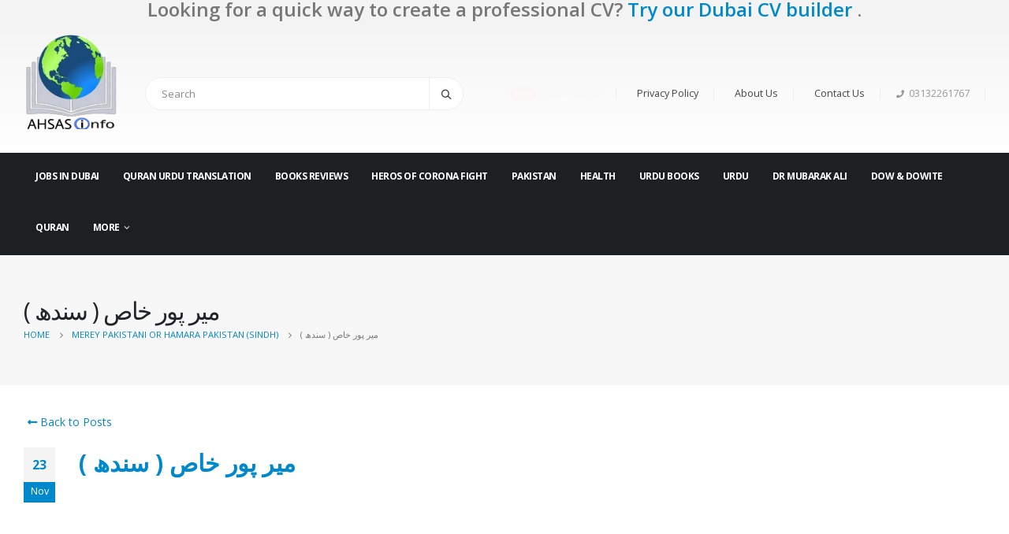

--- FILE ---
content_type: text/html; charset=UTF-8
request_url: https://ahsasinfo.com/%D9%85%DB%8C%D8%B1-%D9%BE%D9%88%D8%B1-%D8%AE%D8%A7%D8%B5-%D8%B3%D9%86%D8%AF%DA%BE/
body_size: 23468
content:
<!DOCTYPE html>
<html lang="en-US" prefix="og: https://ogp.me/ns#">
<head>
	<meta charset="UTF-8">
	<!--[if IE]><meta http-equiv='X-UA-Compatible' content='IE=edge,chrome=1'><![endif]-->
	<meta name="viewport" content="width=device-width, initial-scale=1.0, minimum-scale=1.0">
	<link rel="profile" href="http://gmpg.org/xfn/11" />
	<link rel="pingback" href="https://ahsasinfo.com/xmlrpc.php" />
	<script src="https://analytics.ahrefs.com/analytics.js" data-key="fh5foH+sgEHdU1PL2e/6Nw" async></script>

	<!-- Global site tag (gtag.js) - Google Ads: 787277109 -->
<script async src="https://www.googletagmanager.com/gtag/js?id=AW-787277109"></script>

	<!-- Event snippet for Subscribe conversion page -->
<script>
  gtag('event', 'conversion', {'send_to': 'AW-787277109/x6W0CMe50KEDELXKs_cC'});
</script>
	
		<link rel="shortcut icon" href="//ahsasinfo.com/wp-content/uploads/2019/02/ahsas-info-logo-2_nc8bfb.png" type="image/x-icon" />
		<link rel="apple-touch-icon" href="//ahsasinfo.com/wp-content/uploads/2019/02/ahsas-info-logo-2_nc8bfb.png">
		<link rel="apple-touch-icon" sizes="120x120" href="//ahsasinfo.com/wp-content/uploads/2019/02/ahsas-info-logo-2_nc8bfb.png">
		<link rel="apple-touch-icon" sizes="76x76" href="//ahsasinfo.com/wp-content/uploads/2019/02/ahsas-info-logo-2_nc8bfb.png">
		<link rel="apple-touch-icon" sizes="152x152" href="//ahsasinfo.com/wp-content/uploads/2019/02/ahsas-info-logo-2_nc8bfb.png">

	<style>img:is([sizes="auto" i], [sizes^="auto," i]) { contain-intrinsic-size: 3000px 1500px }</style>
	
<!-- Search Engine Optimization by Rank Math - https://rankmath.com/ -->
<title>میر پور خاص ( سندھ ) | Ahsasinfo</title>
<meta name="description" content="Ahsasinfo | میر پور خاص ( سندھ )"/>
<meta name="robots" content="follow, index, max-snippet:-1, max-video-preview:-1, max-image-preview:large"/>
<link rel="canonical" href="https://ahsasinfo.com/%d9%85%db%8c%d8%b1-%d9%be%d9%88%d8%b1-%d8%ae%d8%a7%d8%b5-%d8%b3%d9%86%d8%af%da%be/" />
<meta property="og:locale" content="en_US" />
<meta property="og:type" content="article" />
<meta property="og:title" content="میر پور خاص ( سندھ ) | Ahsasinfo" />
<meta property="og:description" content="Ahsasinfo | میر پور خاص ( سندھ )" />
<meta property="og:url" content="https://ahsasinfo.com/%d9%85%db%8c%d8%b1-%d9%be%d9%88%d8%b1-%d8%ae%d8%a7%d8%b5-%d8%b3%d9%86%d8%af%da%be/" />
<meta property="og:site_name" content="Ahsasinfo" />
<meta property="article:publisher" content="https://www.facebook.com/AhsasInformatics/" />
<meta property="article:section" content="Merey Pakistani or Hamara Pakistan (Sindh)" />
<meta property="og:updated_time" content="2023-04-02T04:51:50+05:00" />
<meta property="article:published_time" content="2018-11-23T15:56:00+05:00" />
<meta property="article:modified_time" content="2023-04-02T04:51:50+05:00" />
<meta name="twitter:card" content="summary_large_image" />
<meta name="twitter:title" content="میر پور خاص ( سندھ ) | Ahsasinfo" />
<meta name="twitter:description" content="Ahsasinfo | میر پور خاص ( سندھ )" />
<meta name="twitter:label1" content="Time to read" />
<meta name="twitter:data1" content="Less than a minute" />
<script type="application/ld+json" class="rank-math-schema">{"@context":"https://schema.org","@graph":[{"@type":"Organization","@id":"https://ahsasinfo.com/#organization","name":"Ahsasinfo","url":"https://ahsasinfo.com","sameAs":["https://www.facebook.com/AhsasInformatics/","https://www.youtube.com/channel/UC395UmKW82C76HzPMcWYveg"],"logo":{"@type":"ImageObject","@id":"https://ahsasinfo.com/#logo","url":"https://ahsasinfo.com/wp-content/uploads/2019/02/ahsas-info-logo-2_nc8bfb.png","contentUrl":"https://ahsasinfo.com/wp-content/uploads/2019/02/ahsas-info-logo-2_nc8bfb.png","caption":"Ahsasinfo","inLanguage":"en-US","width":"140","height":"140"}},{"@type":"WebSite","@id":"https://ahsasinfo.com/#website","url":"https://ahsasinfo.com","name":"Ahsasinfo","alternateName":"Health Information","publisher":{"@id":"https://ahsasinfo.com/#organization"},"inLanguage":"en-US"},{"@type":"ImageObject","@id":"https://ahsasinfo.com/wp-content/uploads/2019/02/ahsas-info-logo-2_nc8bfb.png","url":"https://ahsasinfo.com/wp-content/uploads/2019/02/ahsas-info-logo-2_nc8bfb.png","width":"140","height":"140","caption":"ahsas info","inLanguage":"en-US"},{"@type":"BreadcrumbList","@id":"https://ahsasinfo.com/%d9%85%db%8c%d8%b1-%d9%be%d9%88%d8%b1-%d8%ae%d8%a7%d8%b5-%d8%b3%d9%86%d8%af%da%be/#breadcrumb","itemListElement":[{"@type":"ListItem","position":"1","item":{"@id":"https://ahsasinfo.com","name":"Home"}},{"@type":"ListItem","position":"2","item":{"@id":"https://ahsasinfo.com/%d9%85%db%8c%d8%b1-%d9%be%d9%88%d8%b1-%d8%ae%d8%a7%d8%b5-%d8%b3%d9%86%d8%af%da%be/","name":"\u0645\u06cc\u0631 \u067e\u0648\u0631 \u062e\u0627\u0635 ( \u0633\u0646\u062f\u06be )"}}]},{"@type":"WebPage","@id":"https://ahsasinfo.com/%d9%85%db%8c%d8%b1-%d9%be%d9%88%d8%b1-%d8%ae%d8%a7%d8%b5-%d8%b3%d9%86%d8%af%da%be/#webpage","url":"https://ahsasinfo.com/%d9%85%db%8c%d8%b1-%d9%be%d9%88%d8%b1-%d8%ae%d8%a7%d8%b5-%d8%b3%d9%86%d8%af%da%be/","name":"\u0645\u06cc\u0631 \u067e\u0648\u0631 \u062e\u0627\u0635 ( \u0633\u0646\u062f\u06be ) | Ahsasinfo","datePublished":"2018-11-23T15:56:00+05:00","dateModified":"2023-04-02T04:51:50+05:00","isPartOf":{"@id":"https://ahsasinfo.com/#website"},"primaryImageOfPage":{"@id":"https://ahsasinfo.com/wp-content/uploads/2019/02/ahsas-info-logo-2_nc8bfb.png"},"inLanguage":"en-US","breadcrumb":{"@id":"https://ahsasinfo.com/%d9%85%db%8c%d8%b1-%d9%be%d9%88%d8%b1-%d8%ae%d8%a7%d8%b5-%d8%b3%d9%86%d8%af%da%be/#breadcrumb"}},{"@type":"Person","@id":"https://ahsasinfo.com/%d9%85%db%8c%d8%b1-%d9%be%d9%88%d8%b1-%d8%ae%d8%a7%d8%b5-%d8%b3%d9%86%d8%af%da%be/#author","image":{"@type":"ImageObject","@id":"https://secure.gravatar.com/avatar/?s=96&amp;d=mm&amp;r=g","url":"https://secure.gravatar.com/avatar/?s=96&amp;d=mm&amp;r=g","inLanguage":"en-US"},"worksFor":{"@id":"https://ahsasinfo.com/#organization"}},{"@type":"BlogPosting","headline":"\u0645\u06cc\u0631 \u067e\u0648\u0631 \u062e\u0627\u0635 ( \u0633\u0646\u062f\u06be ) | Ahsasinfo","datePublished":"2018-11-23T15:56:00+05:00","dateModified":"2023-04-02T04:51:50+05:00","author":{"@id":"https://ahsasinfo.com/%d9%85%db%8c%d8%b1-%d9%be%d9%88%d8%b1-%d8%ae%d8%a7%d8%b5-%d8%b3%d9%86%d8%af%da%be/#author"},"publisher":{"@id":"https://ahsasinfo.com/#organization"},"description":"Ahsasinfo | \u0645\u06cc\u0631 \u067e\u0648\u0631 \u062e\u0627\u0635 ( \u0633\u0646\u062f\u06be )","name":"\u0645\u06cc\u0631 \u067e\u0648\u0631 \u062e\u0627\u0635 ( \u0633\u0646\u062f\u06be ) | Ahsasinfo","@id":"https://ahsasinfo.com/%d9%85%db%8c%d8%b1-%d9%be%d9%88%d8%b1-%d8%ae%d8%a7%d8%b5-%d8%b3%d9%86%d8%af%da%be/#richSnippet","isPartOf":{"@id":"https://ahsasinfo.com/%d9%85%db%8c%d8%b1-%d9%be%d9%88%d8%b1-%d8%ae%d8%a7%d8%b5-%d8%b3%d9%86%d8%af%da%be/#webpage"},"image":{"@id":"https://ahsasinfo.com/wp-content/uploads/2019/02/ahsas-info-logo-2_nc8bfb.png"},"inLanguage":"en-US","mainEntityOfPage":{"@id":"https://ahsasinfo.com/%d9%85%db%8c%d8%b1-%d9%be%d9%88%d8%b1-%d8%ae%d8%a7%d8%b5-%d8%b3%d9%86%d8%af%da%be/#webpage"}}]}</script>
<!-- /Rank Math WordPress SEO plugin -->

<script src="https://cmp.gatekeeperconsent.com/min.js" data-cfasync="false"></script>
<script src="https://the.gatekeeperconsent.com/cmp.min.js" data-cfasync="false"></script>
<script type="text/javascript">
/* <![CDATA[ */
window._wpemojiSettings = {"baseUrl":"https:\/\/s.w.org\/images\/core\/emoji\/16.0.1\/72x72\/","ext":".png","svgUrl":"https:\/\/s.w.org\/images\/core\/emoji\/16.0.1\/svg\/","svgExt":".svg","source":{"concatemoji":"https:\/\/ahsasinfo.com\/wp-includes\/js\/wp-emoji-release.min.js?ver=6.8.2"}};
/*! This file is auto-generated */
!function(s,n){var o,i,e;function c(e){try{var t={supportTests:e,timestamp:(new Date).valueOf()};sessionStorage.setItem(o,JSON.stringify(t))}catch(e){}}function p(e,t,n){e.clearRect(0,0,e.canvas.width,e.canvas.height),e.fillText(t,0,0);var t=new Uint32Array(e.getImageData(0,0,e.canvas.width,e.canvas.height).data),a=(e.clearRect(0,0,e.canvas.width,e.canvas.height),e.fillText(n,0,0),new Uint32Array(e.getImageData(0,0,e.canvas.width,e.canvas.height).data));return t.every(function(e,t){return e===a[t]})}function u(e,t){e.clearRect(0,0,e.canvas.width,e.canvas.height),e.fillText(t,0,0);for(var n=e.getImageData(16,16,1,1),a=0;a<n.data.length;a++)if(0!==n.data[a])return!1;return!0}function f(e,t,n,a){switch(t){case"flag":return n(e,"\ud83c\udff3\ufe0f\u200d\u26a7\ufe0f","\ud83c\udff3\ufe0f\u200b\u26a7\ufe0f")?!1:!n(e,"\ud83c\udde8\ud83c\uddf6","\ud83c\udde8\u200b\ud83c\uddf6")&&!n(e,"\ud83c\udff4\udb40\udc67\udb40\udc62\udb40\udc65\udb40\udc6e\udb40\udc67\udb40\udc7f","\ud83c\udff4\u200b\udb40\udc67\u200b\udb40\udc62\u200b\udb40\udc65\u200b\udb40\udc6e\u200b\udb40\udc67\u200b\udb40\udc7f");case"emoji":return!a(e,"\ud83e\udedf")}return!1}function g(e,t,n,a){var r="undefined"!=typeof WorkerGlobalScope&&self instanceof WorkerGlobalScope?new OffscreenCanvas(300,150):s.createElement("canvas"),o=r.getContext("2d",{willReadFrequently:!0}),i=(o.textBaseline="top",o.font="600 32px Arial",{});return e.forEach(function(e){i[e]=t(o,e,n,a)}),i}function t(e){var t=s.createElement("script");t.src=e,t.defer=!0,s.head.appendChild(t)}"undefined"!=typeof Promise&&(o="wpEmojiSettingsSupports",i=["flag","emoji"],n.supports={everything:!0,everythingExceptFlag:!0},e=new Promise(function(e){s.addEventListener("DOMContentLoaded",e,{once:!0})}),new Promise(function(t){var n=function(){try{var e=JSON.parse(sessionStorage.getItem(o));if("object"==typeof e&&"number"==typeof e.timestamp&&(new Date).valueOf()<e.timestamp+604800&&"object"==typeof e.supportTests)return e.supportTests}catch(e){}return null}();if(!n){if("undefined"!=typeof Worker&&"undefined"!=typeof OffscreenCanvas&&"undefined"!=typeof URL&&URL.createObjectURL&&"undefined"!=typeof Blob)try{var e="postMessage("+g.toString()+"("+[JSON.stringify(i),f.toString(),p.toString(),u.toString()].join(",")+"));",a=new Blob([e],{type:"text/javascript"}),r=new Worker(URL.createObjectURL(a),{name:"wpTestEmojiSupports"});return void(r.onmessage=function(e){c(n=e.data),r.terminate(),t(n)})}catch(e){}c(n=g(i,f,p,u))}t(n)}).then(function(e){for(var t in e)n.supports[t]=e[t],n.supports.everything=n.supports.everything&&n.supports[t],"flag"!==t&&(n.supports.everythingExceptFlag=n.supports.everythingExceptFlag&&n.supports[t]);n.supports.everythingExceptFlag=n.supports.everythingExceptFlag&&!n.supports.flag,n.DOMReady=!1,n.readyCallback=function(){n.DOMReady=!0}}).then(function(){return e}).then(function(){var e;n.supports.everything||(n.readyCallback(),(e=n.source||{}).concatemoji?t(e.concatemoji):e.wpemoji&&e.twemoji&&(t(e.twemoji),t(e.wpemoji)))}))}((window,document),window._wpemojiSettings);
/* ]]> */
</script>
<style id='wp-emoji-styles-inline-css' type='text/css'>

	img.wp-smiley, img.emoji {
		display: inline !important;
		border: none !important;
		box-shadow: none !important;
		height: 1em !important;
		width: 1em !important;
		margin: 0 0.07em !important;
		vertical-align: -0.1em !important;
		background: none !important;
		padding: 0 !important;
	}
</style>
<link rel='stylesheet' id='wp-block-library-css' href='https://ahsasinfo.com/wp-includes/css/dist/block-library/style.min.css?ver=6.8.2' type='text/css' media='all' />
<style id='wp-block-library-theme-inline-css' type='text/css'>
.wp-block-audio :where(figcaption){color:#555;font-size:13px;text-align:center}.is-dark-theme .wp-block-audio :where(figcaption){color:#ffffffa6}.wp-block-audio{margin:0 0 1em}.wp-block-code{border:1px solid #ccc;border-radius:4px;font-family:Menlo,Consolas,monaco,monospace;padding:.8em 1em}.wp-block-embed :where(figcaption){color:#555;font-size:13px;text-align:center}.is-dark-theme .wp-block-embed :where(figcaption){color:#ffffffa6}.wp-block-embed{margin:0 0 1em}.blocks-gallery-caption{color:#555;font-size:13px;text-align:center}.is-dark-theme .blocks-gallery-caption{color:#ffffffa6}:root :where(.wp-block-image figcaption){color:#555;font-size:13px;text-align:center}.is-dark-theme :root :where(.wp-block-image figcaption){color:#ffffffa6}.wp-block-image{margin:0 0 1em}.wp-block-pullquote{border-bottom:4px solid;border-top:4px solid;color:currentColor;margin-bottom:1.75em}.wp-block-pullquote cite,.wp-block-pullquote footer,.wp-block-pullquote__citation{color:currentColor;font-size:.8125em;font-style:normal;text-transform:uppercase}.wp-block-quote{border-left:.25em solid;margin:0 0 1.75em;padding-left:1em}.wp-block-quote cite,.wp-block-quote footer{color:currentColor;font-size:.8125em;font-style:normal;position:relative}.wp-block-quote:where(.has-text-align-right){border-left:none;border-right:.25em solid;padding-left:0;padding-right:1em}.wp-block-quote:where(.has-text-align-center){border:none;padding-left:0}.wp-block-quote.is-large,.wp-block-quote.is-style-large,.wp-block-quote:where(.is-style-plain){border:none}.wp-block-search .wp-block-search__label{font-weight:700}.wp-block-search__button{border:1px solid #ccc;padding:.375em .625em}:where(.wp-block-group.has-background){padding:1.25em 2.375em}.wp-block-separator.has-css-opacity{opacity:.4}.wp-block-separator{border:none;border-bottom:2px solid;margin-left:auto;margin-right:auto}.wp-block-separator.has-alpha-channel-opacity{opacity:1}.wp-block-separator:not(.is-style-wide):not(.is-style-dots){width:100px}.wp-block-separator.has-background:not(.is-style-dots){border-bottom:none;height:1px}.wp-block-separator.has-background:not(.is-style-wide):not(.is-style-dots){height:2px}.wp-block-table{margin:0 0 1em}.wp-block-table td,.wp-block-table th{word-break:normal}.wp-block-table :where(figcaption){color:#555;font-size:13px;text-align:center}.is-dark-theme .wp-block-table :where(figcaption){color:#ffffffa6}.wp-block-video :where(figcaption){color:#555;font-size:13px;text-align:center}.is-dark-theme .wp-block-video :where(figcaption){color:#ffffffa6}.wp-block-video{margin:0 0 1em}:root :where(.wp-block-template-part.has-background){margin-bottom:0;margin-top:0;padding:1.25em 2.375em}
</style>
<style id='classic-theme-styles-inline-css' type='text/css'>
/*! This file is auto-generated */
.wp-block-button__link{color:#fff;background-color:#32373c;border-radius:9999px;box-shadow:none;text-decoration:none;padding:calc(.667em + 2px) calc(1.333em + 2px);font-size:1.125em}.wp-block-file__button{background:#32373c;color:#fff;text-decoration:none}
</style>
<style id='global-styles-inline-css' type='text/css'>
:root{--wp--preset--aspect-ratio--square: 1;--wp--preset--aspect-ratio--4-3: 4/3;--wp--preset--aspect-ratio--3-4: 3/4;--wp--preset--aspect-ratio--3-2: 3/2;--wp--preset--aspect-ratio--2-3: 2/3;--wp--preset--aspect-ratio--16-9: 16/9;--wp--preset--aspect-ratio--9-16: 9/16;--wp--preset--color--black: #000000;--wp--preset--color--cyan-bluish-gray: #abb8c3;--wp--preset--color--white: #ffffff;--wp--preset--color--pale-pink: #f78da7;--wp--preset--color--vivid-red: #cf2e2e;--wp--preset--color--luminous-vivid-orange: #ff6900;--wp--preset--color--luminous-vivid-amber: #fcb900;--wp--preset--color--light-green-cyan: #7bdcb5;--wp--preset--color--vivid-green-cyan: #00d084;--wp--preset--color--pale-cyan-blue: #8ed1fc;--wp--preset--color--vivid-cyan-blue: #0693e3;--wp--preset--color--vivid-purple: #9b51e0;--wp--preset--color--primary: #0088cc;--wp--preset--color--secondary: #e36159;--wp--preset--color--tertiary: #2baab1;--wp--preset--color--quaternary: #383f48;--wp--preset--color--dark: #212529;--wp--preset--color--light: #ffffff;--wp--preset--gradient--vivid-cyan-blue-to-vivid-purple: linear-gradient(135deg,rgba(6,147,227,1) 0%,rgb(155,81,224) 100%);--wp--preset--gradient--light-green-cyan-to-vivid-green-cyan: linear-gradient(135deg,rgb(122,220,180) 0%,rgb(0,208,130) 100%);--wp--preset--gradient--luminous-vivid-amber-to-luminous-vivid-orange: linear-gradient(135deg,rgba(252,185,0,1) 0%,rgba(255,105,0,1) 100%);--wp--preset--gradient--luminous-vivid-orange-to-vivid-red: linear-gradient(135deg,rgba(255,105,0,1) 0%,rgb(207,46,46) 100%);--wp--preset--gradient--very-light-gray-to-cyan-bluish-gray: linear-gradient(135deg,rgb(238,238,238) 0%,rgb(169,184,195) 100%);--wp--preset--gradient--cool-to-warm-spectrum: linear-gradient(135deg,rgb(74,234,220) 0%,rgb(151,120,209) 20%,rgb(207,42,186) 40%,rgb(238,44,130) 60%,rgb(251,105,98) 80%,rgb(254,248,76) 100%);--wp--preset--gradient--blush-light-purple: linear-gradient(135deg,rgb(255,206,236) 0%,rgb(152,150,240) 100%);--wp--preset--gradient--blush-bordeaux: linear-gradient(135deg,rgb(254,205,165) 0%,rgb(254,45,45) 50%,rgb(107,0,62) 100%);--wp--preset--gradient--luminous-dusk: linear-gradient(135deg,rgb(255,203,112) 0%,rgb(199,81,192) 50%,rgb(65,88,208) 100%);--wp--preset--gradient--pale-ocean: linear-gradient(135deg,rgb(255,245,203) 0%,rgb(182,227,212) 50%,rgb(51,167,181) 100%);--wp--preset--gradient--electric-grass: linear-gradient(135deg,rgb(202,248,128) 0%,rgb(113,206,126) 100%);--wp--preset--gradient--midnight: linear-gradient(135deg,rgb(2,3,129) 0%,rgb(40,116,252) 100%);--wp--preset--font-size--small: 13px;--wp--preset--font-size--medium: 20px;--wp--preset--font-size--large: 36px;--wp--preset--font-size--x-large: 42px;--wp--preset--spacing--20: 0.44rem;--wp--preset--spacing--30: 0.67rem;--wp--preset--spacing--40: 1rem;--wp--preset--spacing--50: 1.5rem;--wp--preset--spacing--60: 2.25rem;--wp--preset--spacing--70: 3.38rem;--wp--preset--spacing--80: 5.06rem;--wp--preset--shadow--natural: 6px 6px 9px rgba(0, 0, 0, 0.2);--wp--preset--shadow--deep: 12px 12px 50px rgba(0, 0, 0, 0.4);--wp--preset--shadow--sharp: 6px 6px 0px rgba(0, 0, 0, 0.2);--wp--preset--shadow--outlined: 6px 6px 0px -3px rgba(255, 255, 255, 1), 6px 6px rgba(0, 0, 0, 1);--wp--preset--shadow--crisp: 6px 6px 0px rgba(0, 0, 0, 1);}:where(.is-layout-flex){gap: 0.5em;}:where(.is-layout-grid){gap: 0.5em;}body .is-layout-flex{display: flex;}.is-layout-flex{flex-wrap: wrap;align-items: center;}.is-layout-flex > :is(*, div){margin: 0;}body .is-layout-grid{display: grid;}.is-layout-grid > :is(*, div){margin: 0;}:where(.wp-block-columns.is-layout-flex){gap: 2em;}:where(.wp-block-columns.is-layout-grid){gap: 2em;}:where(.wp-block-post-template.is-layout-flex){gap: 1.25em;}:where(.wp-block-post-template.is-layout-grid){gap: 1.25em;}.has-black-color{color: var(--wp--preset--color--black) !important;}.has-cyan-bluish-gray-color{color: var(--wp--preset--color--cyan-bluish-gray) !important;}.has-white-color{color: var(--wp--preset--color--white) !important;}.has-pale-pink-color{color: var(--wp--preset--color--pale-pink) !important;}.has-vivid-red-color{color: var(--wp--preset--color--vivid-red) !important;}.has-luminous-vivid-orange-color{color: var(--wp--preset--color--luminous-vivid-orange) !important;}.has-luminous-vivid-amber-color{color: var(--wp--preset--color--luminous-vivid-amber) !important;}.has-light-green-cyan-color{color: var(--wp--preset--color--light-green-cyan) !important;}.has-vivid-green-cyan-color{color: var(--wp--preset--color--vivid-green-cyan) !important;}.has-pale-cyan-blue-color{color: var(--wp--preset--color--pale-cyan-blue) !important;}.has-vivid-cyan-blue-color{color: var(--wp--preset--color--vivid-cyan-blue) !important;}.has-vivid-purple-color{color: var(--wp--preset--color--vivid-purple) !important;}.has-black-background-color{background-color: var(--wp--preset--color--black) !important;}.has-cyan-bluish-gray-background-color{background-color: var(--wp--preset--color--cyan-bluish-gray) !important;}.has-white-background-color{background-color: var(--wp--preset--color--white) !important;}.has-pale-pink-background-color{background-color: var(--wp--preset--color--pale-pink) !important;}.has-vivid-red-background-color{background-color: var(--wp--preset--color--vivid-red) !important;}.has-luminous-vivid-orange-background-color{background-color: var(--wp--preset--color--luminous-vivid-orange) !important;}.has-luminous-vivid-amber-background-color{background-color: var(--wp--preset--color--luminous-vivid-amber) !important;}.has-light-green-cyan-background-color{background-color: var(--wp--preset--color--light-green-cyan) !important;}.has-vivid-green-cyan-background-color{background-color: var(--wp--preset--color--vivid-green-cyan) !important;}.has-pale-cyan-blue-background-color{background-color: var(--wp--preset--color--pale-cyan-blue) !important;}.has-vivid-cyan-blue-background-color{background-color: var(--wp--preset--color--vivid-cyan-blue) !important;}.has-vivid-purple-background-color{background-color: var(--wp--preset--color--vivid-purple) !important;}.has-black-border-color{border-color: var(--wp--preset--color--black) !important;}.has-cyan-bluish-gray-border-color{border-color: var(--wp--preset--color--cyan-bluish-gray) !important;}.has-white-border-color{border-color: var(--wp--preset--color--white) !important;}.has-pale-pink-border-color{border-color: var(--wp--preset--color--pale-pink) !important;}.has-vivid-red-border-color{border-color: var(--wp--preset--color--vivid-red) !important;}.has-luminous-vivid-orange-border-color{border-color: var(--wp--preset--color--luminous-vivid-orange) !important;}.has-luminous-vivid-amber-border-color{border-color: var(--wp--preset--color--luminous-vivid-amber) !important;}.has-light-green-cyan-border-color{border-color: var(--wp--preset--color--light-green-cyan) !important;}.has-vivid-green-cyan-border-color{border-color: var(--wp--preset--color--vivid-green-cyan) !important;}.has-pale-cyan-blue-border-color{border-color: var(--wp--preset--color--pale-cyan-blue) !important;}.has-vivid-cyan-blue-border-color{border-color: var(--wp--preset--color--vivid-cyan-blue) !important;}.has-vivid-purple-border-color{border-color: var(--wp--preset--color--vivid-purple) !important;}.has-vivid-cyan-blue-to-vivid-purple-gradient-background{background: var(--wp--preset--gradient--vivid-cyan-blue-to-vivid-purple) !important;}.has-light-green-cyan-to-vivid-green-cyan-gradient-background{background: var(--wp--preset--gradient--light-green-cyan-to-vivid-green-cyan) !important;}.has-luminous-vivid-amber-to-luminous-vivid-orange-gradient-background{background: var(--wp--preset--gradient--luminous-vivid-amber-to-luminous-vivid-orange) !important;}.has-luminous-vivid-orange-to-vivid-red-gradient-background{background: var(--wp--preset--gradient--luminous-vivid-orange-to-vivid-red) !important;}.has-very-light-gray-to-cyan-bluish-gray-gradient-background{background: var(--wp--preset--gradient--very-light-gray-to-cyan-bluish-gray) !important;}.has-cool-to-warm-spectrum-gradient-background{background: var(--wp--preset--gradient--cool-to-warm-spectrum) !important;}.has-blush-light-purple-gradient-background{background: var(--wp--preset--gradient--blush-light-purple) !important;}.has-blush-bordeaux-gradient-background{background: var(--wp--preset--gradient--blush-bordeaux) !important;}.has-luminous-dusk-gradient-background{background: var(--wp--preset--gradient--luminous-dusk) !important;}.has-pale-ocean-gradient-background{background: var(--wp--preset--gradient--pale-ocean) !important;}.has-electric-grass-gradient-background{background: var(--wp--preset--gradient--electric-grass) !important;}.has-midnight-gradient-background{background: var(--wp--preset--gradient--midnight) !important;}.has-small-font-size{font-size: var(--wp--preset--font-size--small) !important;}.has-medium-font-size{font-size: var(--wp--preset--font-size--medium) !important;}.has-large-font-size{font-size: var(--wp--preset--font-size--large) !important;}.has-x-large-font-size{font-size: var(--wp--preset--font-size--x-large) !important;}
:where(.wp-block-post-template.is-layout-flex){gap: 1.25em;}:where(.wp-block-post-template.is-layout-grid){gap: 1.25em;}
:where(.wp-block-columns.is-layout-flex){gap: 2em;}:where(.wp-block-columns.is-layout-grid){gap: 2em;}
:root :where(.wp-block-pullquote){font-size: 1.5em;line-height: 1.6;}
</style>
<link rel='stylesheet' id='contact-form-7-css' href='https://ahsasinfo.com/wp-content/plugins/contact-form-7/includes/css/styles.css?ver=6.1' type='text/css' media='all' />
<style id='wcw-inlinecss-inline-css' type='text/css'>
 .widget_wpcategorieswidget ul.children{display:none;} .widget_wp_categories_widget{background:#fff; position:relative;}.widget_wp_categories_widget h2,.widget_wpcategorieswidget h2{color:#4a5f6d;font-size:20px;font-weight:400;margin:0 0 25px;line-height:24px;text-transform:uppercase}.widget_wp_categories_widget ul li,.widget_wpcategorieswidget ul li{font-size: 16px; margin: 0px; border-bottom: 1px dashed #f0f0f0; position: relative; list-style-type: none; line-height: 35px;}.widget_wp_categories_widget ul li:last-child,.widget_wpcategorieswidget ul li:last-child{border:none;}.widget_wp_categories_widget ul li a,.widget_wpcategorieswidget ul li a{display:inline-block;color:#007acc;transition:all .5s ease;-webkit-transition:all .5s ease;-ms-transition:all .5s ease;-moz-transition:all .5s ease;text-decoration:none;}.widget_wp_categories_widget ul li a:hover,.widget_wp_categories_widget ul li.active-cat a,.widget_wp_categories_widget ul li.active-cat span.post-count,.widget_wpcategorieswidget ul li a:hover,.widget_wpcategorieswidget ul li.active-cat a,.widget_wpcategorieswidget ul li.active-cat span.post-count{color:#ee546c}.widget_wp_categories_widget ul li span.post-count,.widget_wpcategorieswidget ul li span.post-count{height: 30px; min-width: 35px; text-align: center; background: #fff; color: #605f5f; border-radius: 5px; box-shadow: inset 2px 1px 3px rgba(0, 122, 204,.1); top: 0px; float: right; margin-top: 2px;}li.cat-item.cat-have-child > span.post-count{float:inherit;}li.cat-item.cat-item-7.cat-have-child { background: #f8f9fa; }li.cat-item.cat-have-child > span.post-count:before { content: "("; }li.cat-item.cat-have-child > span.post-count:after { content: ")"; }.cat-have-child.open-m-menu ul.children li { border-top: 1px solid #d8d8d8;border-bottom:none;}li.cat-item.cat-have-child:after{ position: absolute; right: 8px; top: 8px; background-image: url([data-uri]); content: ""; width: 18px; height: 18px;transform: rotate(270deg);}ul.children li.cat-item.cat-have-child:after{content:"";background-image: none;}.cat-have-child ul.children {display: none; z-index: 9; width: auto; position: relative; margin: 0px; padding: 0px; margin-top: 0px; padding-top: 10px; padding-bottom: 10px; list-style: none; text-align: left; background:  #f8f9fa; padding-left: 5px;}.widget_wp_categories_widget ul li ul.children li,.widget_wpcategorieswidget ul li ul.children li { border-bottom: 1px solid #fff; padding-right: 5px; }.cat-have-child.open-m-menu ul.children{display:block;}li.cat-item.cat-have-child.open-m-menu:after{transform: rotate(0deg);}.widget_wp_categories_widget > li.product_cat,.widget_wpcategorieswidget > li.product_cat {list-style: none;}.widget_wp_categories_widget > ul,.widget_wpcategorieswidget > ul {padding: 0px;}.widget_wp_categories_widget > ul li ul ,.widget_wpcategorieswidget > ul li ul {padding-left: 15px;} .wcwpro-list{padding: 0 15px;}
</style>
<!--[if lt IE 9]>
<link rel='stylesheet' id='vc_lte_ie9-css' href='https://ahsasinfo.com/wp-content/plugins/js_composer/assets/css/vc_lte_ie9.min.css?ver=6.0.5' type='text/css' media='screen' />
<![endif]-->
<link rel='stylesheet' id='js_composer_front-css' href='https://ahsasinfo.com/wp-content/plugins/js_composer/assets/css/js_composer.min.css?ver=6.0.5' type='text/css' media='all' />
<link rel='stylesheet' id='bootstrap-css' href='https://ahsasinfo.com/wp-content/uploads/porto_styles/bootstrap.css?ver=5.1.1' type='text/css' media='all' />
<link rel='stylesheet' id='porto-plugins-css' href='https://ahsasinfo.com/wp-content/themes/porto/css/plugins.css?ver=6.8.2' type='text/css' media='all' />
<link rel='stylesheet' id='porto-theme-css' href='https://ahsasinfo.com/wp-content/themes/porto/css/theme.css?ver=6.8.2' type='text/css' media='all' />
<link rel='stylesheet' id='porto-shortcodes-css' href='https://ahsasinfo.com/wp-content/uploads/porto_styles/shortcodes.css?ver=5.1.1' type='text/css' media='all' />
<link rel='stylesheet' id='porto-dynamic-style-css' href='https://ahsasinfo.com/wp-content/uploads/porto_styles/dynamic_style.css?ver=5.1.1' type='text/css' media='all' />
<link rel='stylesheet' id='porto-style-css' href='https://ahsasinfo.com/wp-content/themes/porto/style.css?ver=6.8.2' type='text/css' media='all' />
<style id='porto-style-inline-css' type='text/css'>
	#header .logo,.side-header-narrow-bar-logo{max-width:100px;}@media (min-width:990px){#header .logo{max-width:100px;}}@media (max-width:991px){#header .logo{max-width:100px;}}@media (max-width:767px){#header .logo{max-width:100px;}}#header.sticky-header .logo{max-width:100px;}.loading-overlay-showing > .loading-overlay{opacity:1;visibility:visible;transition-delay:0;}.loading-overlay{transition:visibility 0s ease-in-out 0.5s,opacity 0.5s ease-in-out;position:absolute;bottom:0;left:0;opacity:0;right:0;top:0;visibility:hidden;}.loading-overlay .loader{display:inline-block;border:2px solid transparent;width:40px;height:40px;-webkit-animation:spin 0.75s infinite linear;animation:spin 0.75s infinite linear;border-image:none;border-radius:50%;vertical-align:middle;position:absolute;margin:auto;left:0;right:0;top:0;bottom:0;z-index:2;border-top-color:#0088cc;}.loading-overlay .loader:before{content:"";display:inline-block;border:inherit;width:inherit;height:inherit;-webkit-animation:spin 1.5s infinite ease;animation:spin 1.5s infinite ease;border-radius:inherit;position:absolute;left:-2px;top:-2px;border-top-color:inherit;}body > .loading-overlay{position:fixed;z-index:999999;}@media (min-width:992px){}#header .header-main .header-left,#header .header-main .header-center,#header .header-main .header-right,.fixed-header #header .header-main .header-left,.fixed-header #header .header-main .header-right,.fixed-header #header .header-main .header-center{padding-top:15px;padding-bottom:15px}@media (min-width:1500px){.left-sidebar.col-lg-3,.right-sidebar.col-lg-3{-ms-flex:0 0 20%;flex:0 0 20%;max-width:20%;}.main-content.col-lg-9{-ms-flex:0 0 80%;flex:0 0 80%;max-width:80%;}.main-content.col-lg-6{-ms-flex:0 0 60%;flex:0 0 60%;max-width:60%;}}article.post-woocommerce{margin-left:0;}article.post-woocommerce .post-image,article.post-woocommerce .post-date{margin-left:0;}article.post-woocommerce .post-date{margin-right:30px;}.single-post article.post-woocommerce .post-content{padding-bottom:0;margin-bottom:20px;}.single-post #content hr{display:none;}.entry-content{padding-bottom:30px;border-bottom:1px solid rgba(0,0,0,0.06);padding-left:90px;margin-bottom:20px;}@media (min-width:1200px){.entry-content{padding-right:80px;}}.post-share{margin-top:0;padding:0;display:inline-block;}.post-share > *{display:inline-block;vertical-align:middle;}.post-share .share-links{margin-left:3px;}.post-share h3{margin:0;}.post-block h3,.post-share h3,article.post .comment-respond h3,article.portfolio .comment-respond h3,.related-posts .sub-title{color:#222529;font-size:19px;font-weight:700;text-transform:uppercase;line-height:1.5;margin-bottom:15px;}article.post-woocommerce .share-links a{width:22px;height:22px;border-radius:11px;background:#939393;color:#fff;font-size:11px;font-weight:400;margin:2px 4px 2px 0;}.post-meta{padding-left:90px;}.post-meta > *{vertical-align:middle;}article.post .post-meta>span,article.post .post-meta>.post-views{padding-right:20px;}.post-author{padding-bottom:20px;border-bottom:1px solid rgba(0,0,0,0.06);margin-bottom:2rem;}.post-author h3{display:none;}.post-author .name a{color:#222529;font-size:18px;text-transform:uppercase;}.post-author p{margin-bottom:10px;font-size:1em;line-height:1.8;}article.post .comment-respond{margin-top:0;}.comment-form input[type="text"],.comment-form textarea{box-shadow:none;}.comment-form input[type="text"]{padding:10px 12px;}input[type="submit"],.btn{background:#272723;border:none;text-transform:uppercase;}.related-posts h3{font-size:19px;color:#222529;line-height:26px;font-weight:600;margin-top:5px;margin-bottom:15px;}.related-posts .meta-date{color:#7b858a;font-size:13px;text-transform:uppercase;letter-spacing:0;}.related-posts .meta-date i{font-size:18px;margin-right:5px;}.related-posts .read-more{text-transform:uppercase;}.comment-form{background:none;border-radius:0;padding:0;}b{font-weight:900;}.progress-label{font-size:0.8em;}.portfolio-item .thumb-info{background:#f4f4f4;}.image-box .porto-sicon-header p{letter-spacing:-0.05em;}@media (min-width:992px){#header .searchform{box-shadow:none;}#header .searchform input{width:360px;}}#header .searchform button{font-size:12px;}#header .searchform-popup .search-toggle{font-size:1.1em;}@media (max-width:991px){#header.sticky-header .header-main{background:#fff;}}.widget .comment-author-link{color:#212529;font-weight:700;}.vc_separator strong{display:inline-block;color:#fff;padding:.5rem 1rem;font-size:.8em;}#footer .post-image img{width:70px;border-radius:50%;}#footer .post-item-small{line-height:24px;border-top:none;}#footer .post-item-small .post-image{margin-right:15px;}#footer .post-item-small .post-date{font-size:.9em;margin-top:5px;}#footer #recentcomments{border-bottom:none;}#footer .recentcomments{border-top:none;margin-bottom:.4em;opacity:.8;}#footer .recentcomments:before,#footer .recentcomments a{color:#08c;}#footer .widget .recentcomments,#footer .recentcomments span{color:#fff;}#footer .recentcomments a,#footer .recentcomments span{font-size:1em;font-weight:700;}.widget_recent_comments > ul li:before{content:"\f105";font-size:1em;opacity:1;margin-right:.5rem;}.img-responsive{height:120px;}.porto-html-block.porto-block-html-content-top{text-align:center;height:50px;width:100%;box-shadow:0 5px 0 #fea9a3;color:#d82e21;border-color:#ffd8d6;background-color:#fff0ef;font-size:x-large;padding:16px;}.page-wrapper{padding-bottom:0 !important;}.vc_gitem_row .vc_gitem-col{padding:30px !important;}
</style>
<!--[if lt IE 10]>
<link rel='stylesheet' id='porto-ie-css' href='https://ahsasinfo.com/wp-content/themes/porto/css/ie.css?ver=6.8.2' type='text/css' media='all' />
<![endif]-->
<script type="text/javascript" src="https://ahsasinfo.com/wp-includes/js/jquery/jquery.min.js?ver=3.7.1" id="jquery-core-js"></script>
<script type="text/javascript" id="jquery-core-js-after">
/* <![CDATA[ */
jQuery(document).ready(function($){ jQuery('li.cat-item:has(ul.children)').addClass('cat-have-child'); jQuery('.cat-have-child').removeClass('open-m-menu');jQuery('li.cat-have-child > a').click(function(){window.location.href=jQuery(this).attr('href');return false;});jQuery('li.cat-have-child').click(function(){

		var li_parentdiv = jQuery(this).parent().parent().parent().attr('class');
			if(jQuery(this).hasClass('open-m-menu')){jQuery('.cat-have-child').removeClass('open-m-menu');}else{jQuery('.cat-have-child').removeClass('open-m-menu');jQuery(this).addClass('open-m-menu');}});});
/* ]]> */
</script>
<script type="text/javascript" src="https://ahsasinfo.com/wp-includes/js/jquery/jquery-migrate.min.js?ver=3.4.1" id="jquery-migrate-js"></script>
<link rel="https://api.w.org/" href="https://ahsasinfo.com/wp-json/" /><link rel="alternate" title="JSON" type="application/json" href="https://ahsasinfo.com/wp-json/wp/v2/posts/6018" /><link rel="alternate" title="oEmbed (JSON)" type="application/json+oembed" href="https://ahsasinfo.com/wp-json/oembed/1.0/embed?url=https%3A%2F%2Fahsasinfo.com%2F%25d9%2585%25db%258c%25d8%25b1-%25d9%25be%25d9%2588%25d8%25b1-%25d8%25ae%25d8%25a7%25d8%25b5-%25d8%25b3%25d9%2586%25d8%25af%25da%25be%2F" />
<link rel="alternate" title="oEmbed (XML)" type="text/xml+oembed" href="https://ahsasinfo.com/wp-json/oembed/1.0/embed?url=https%3A%2F%2Fahsasinfo.com%2F%25d9%2585%25db%258c%25d8%25b1-%25d9%25be%25d9%2588%25d8%25b1-%25d8%25ae%25d8%25a7%25d8%25b5-%25d8%25b3%25d9%2586%25d8%25af%25da%25be%2F&#038;format=xml" />
<script id="ezoic-wp-plugin-js" async src="//www.ezojs.com/ezoic/sa.min.js"></script>
<script data-ezoic="1">window.ezstandalone = window.ezstandalone || {};ezstandalone.cmd = ezstandalone.cmd || [];</script>
		<script>
			document.documentElement.className = document.documentElement.className.replace('no-js', 'js');
		</script>
				<style>
			.no-js img.lazyload {
				display: none;
			}

			figure.wp-block-image img.lazyloading {
				min-width: 150px;
			}

			.lazyload,
			.lazyloading {
				--smush-placeholder-width: 100px;
				--smush-placeholder-aspect-ratio: 1/1;
				width: var(--smush-placeholder-width) !important;
				aspect-ratio: var(--smush-placeholder-aspect-ratio) !important;
			}

						.lazyload, .lazyloading {
				opacity: 0;
			}

			.lazyloaded {
				opacity: 1;
				transition: opacity 400ms;
				transition-delay: 0ms;
			}

					</style>
				<script type="text/javascript">
		WebFontConfig = {
			google: { families: [ 'Open+Sans:200,300,400,700,800,600','Shadows+Into+Light:200,300,400,700,800,600','Playfair+Display:200,300,400,700,800,600' ] }
		};
		(function(d) {
			var wf = d.createElement('script'), s = d.scripts[0];
			wf.src = 'https://ahsasinfo.com/wp-content/themes/porto/js/libs/webfont.js';
			wf.async = true;
			s.parentNode.insertBefore(wf, s);
		})(document);</script>
		<meta name="generator" content="Powered by WPBakery Page Builder - drag and drop page builder for WordPress."/>
<script type="text/javascript" id="google_gtagjs" src="https://www.googletagmanager.com/gtag/js?id=G-55M2DSBDJ4" async="async"></script>
<script type="text/javascript" id="google_gtagjs-inline">
/* <![CDATA[ */
window.dataLayer = window.dataLayer || [];function gtag(){dataLayer.push(arguments);}gtag('js', new Date());gtag('config', 'G-55M2DSBDJ4', {} );
/* ]]> */
</script>
		<style type="text/css" id="wp-custom-css">
			
.blink {
  animation: blinkFade 1.5s ease-in-out infinite;
  display: inline-block;
}

@keyframes blinkFade {
  0%, 100% {
    opacity: 1;
  }
  50% {
    opacity: 0;
  }
}

  .new-chip {
    background-color: #ff0000;
    color: white;
    font-size: 10px;
    padding: 2px 5px;
    margin-left: 6px;
    border-radius: 8px;
    font-weight: bold;
  }

.porto-ibanner {
	overflow: visible !important;
    top: -25px !important;
}
.porto-ibanner a.porto-ibanner-link {
    opacity: 1 !important;
}

.footer-reveal {
    position: inherit !important;
}		</style>
		<style type="text/css" title="dynamic-css" class="options-output">.alternative-font, a, .color-primary{color:#0088cc;}body{background-color:#f3f3f3;}.header-wrapper{background-color:transparent;}#header .header-main{background-color:transparent;}#header, #header .header-main .header-contact .nav-top > li > a, #header .top-links > li.menu-item:before{color:#999999;}#header .header-top, .header-top .top-links>li.menu-item:after{color:#777777;}.header-bottom{background-color:#0088cc;}.page-top{background-color:#f7f7f7;}#footer{background-color:#212529;}#footer .footer-main{background-color:transparent;}#footer .footer-bottom{background-color:#1c2023;}#footer .footer-bottom, #footer .footer-bottom p, #footer .footer-bottom .widget > div > ul li, #footer .footer-bottom .widget > ul li{color:#555555;}#header.sticky-header .searchform-popup .search-toggle{color:#777777;}#header.sticky-header .searchform-popup .search-toggle:hover{color:#0088cc;}#mini-cart .cart-subtotal, #mini-cart .minicart-icon{color:#444444;}#mini-cart .cart-items, #mini-cart .cart-items-text{color:#ffffff;}#mini-cart{background:transparent;}.sticky-header #mini-cart .cart-subtotal, .sticky-header #mini-cart .minicart-icon{color:#444444;}.sticky-header #mini-cart .cart-items, .sticky-header #mini-cart .cart-items-text{color:#ffffff;}.sticky-header #mini-cart{background:transparent;}</style><noscript><style> .wpb_animate_when_almost_visible { opacity: 1; }</style></noscript></head>
<body class="wp-singular post-template-default single single-post postid-6018 single-format-standard wp-embed-responsive wp-theme-porto wide blog-1  loading-overlay-showing wpb-js-composer js-comp-ver-6.0.5 vc_responsive" data-loading-overlay>
	
	<div class="loading-overlay">
		<div class="bounce-loader">
			<div class="bounce1"></div>
			<div class="bounce2"></div>
			<div class="bounce3"></div>
		</div>
	</div>
	<div class="porto-html-block porto-block-html-top"><p style=" text-align: center; font-size: x-large; font-weight: 600; ">Looking for a quick way to create a professional CV? 
<a href="https://topjobsdubai.com/free-cv-maker" target="_blank" rel="noopener noreferrer">
Try our Dubai CV builder
</a>.
</p></div>
	<div class="page-wrapper"><!-- page wrapper -->

		
					<!-- header wrapper -->
			<div class="header-wrapper wide header-reveal">
								<header id="header" class="header-separate header-1 sticky-menu-header logo-overlay-header">
	
	<div class="header-main">
		<div class="container header-row">
			<div class="header-left">
				<a class="mobile-toggle"><i class="fas fa-bars"></i></a>
						<a href="https://ahsasinfo.com/" title="Ahsasinfo - Ahsasinfo" class="overlay-logo">
			<img class="img-responsive" src="//ahsasinfo.com/wp-content/uploads/2019/02/ahsas-info-logo-2_nc8bfb.png" alt="Ahsasinfo" style="max-width:250px;" loading="lazy" />		</a>
				<div class="logo">
		<a href="https://ahsasinfo.com/" title="Ahsasinfo - Ahsasinfo"  rel="home">
		<img class="img-responsive sticky-logo sticky-retina-logo" src="//ahsasinfo.com/wp-content/uploads/2019/02/ahsas-info-logo-2_nc8bfb.png" alt="Ahsasinfo" loading="lazy" /><img class="img-responsive standard-logo retina-logo" src="//ahsasinfo.com/wp-content/uploads/2019/02/ahsas-info-logo-2_nc8bfb.png" alt="Ahsasinfo" loading="lazy" />	</a>
			</div>
					</div>
			<div class="header-center">
				<div class="searchform-popup"><a class="search-toggle"><i class="fas fa-search"></i><span class="search-text">Search</span></a>	<form action="https://ahsasinfo.com/" method="get"
		class="searchform">
		<div class="searchform-fields">
			<span class="text"><input name="s" type="text" value="" placeholder="Search" autocomplete="off" /></span>
						<span class="button-wrap">
							<button class="btn btn-special" title="Search" type="submit"><i class="fas fa-search"></i></button>
						</span>
		</div>
				<div class="live-search-list"></div>
			</form>
	</div>			</div>
			<div class="header-right">
				<div class="header-minicart">
					<div class="header-contact"><ul class=" nav nav-top">
<li class="phone nav-item-right-border">
		<span>
<a href="https://topjobsdubai.com" class="blink">        
<span class="new-chip">NEW</span>
Jobs In Dubai</a>
</span>
	</li>
     <li class="phone nav-item-right-border">
		<span><a href="https://ahsasinfo.com/privacy-policy-2/" ><i class="fa fa-about"></i>Privacy Policy</a></span>
	</li>
         <li class="phone nav-item-right-border">
		<span><a href="https://ahsasinfo.com/about-us/" ><i class="fa fa-about"></i>About Us</a></span>
	</li>
    <li class="phone nav-item-right-border">
		<span><a href="https://ahsasinfo.com/contact-us-advanced/" ><i class="fa fa-mail"></i>Contact Us</a></span>
	</li>
	<li class="phone nav-item-right-border">
		<span><i class="fa fa-phone"></i>03132261767</span>
	</li>
</ul>
</div>				</div>

				
			</div>
		</div>
			</div>

			<div class="main-menu-wrap">
			<div id="main-menu" class="container centered">
									<div class="menu-left">
								<a href="https://ahsasinfo.com/" title="Ahsasinfo - Ahsasinfo" class="overlay-logo">
			<img class="img-responsive" src="//ahsasinfo.com/wp-content/uploads/2019/02/ahsas-info-logo-2_nc8bfb.png" alt="Ahsasinfo" style="max-width:250px;" loading="lazy" />		</a>
				<div class="logo">
		<a href="https://ahsasinfo.com/" title="Ahsasinfo - Ahsasinfo" >
		<img class="img-responsive standard-logo retina-logo" src="//ahsasinfo.com/wp-content/uploads/2019/02/ahsas-info-logo-2_nc8bfb.png" alt="Ahsasinfo" loading="lazy" />	</a>
			</div>
							</div>
								<div class="menu-center">
					<ul id="menu-main-menu2" class="main-menu mega-menu show-arrow"><li id="nav-menu-item-16568" class="menu-item menu-item-type-taxonomy menu-item-object-category narrow"><a href="https://ahsasinfo.com/category/jobs-in-dubai/">Jobs In Dubai</a></li>
<li id="nav-menu-item-13277" class="menu-item menu-item-type-post_type menu-item-object-page narrow"><a href="https://ahsasinfo.com/quran-urdu-translation/">Quran Urdu Translation</a></li>
<li id="nav-menu-item-14901" class="menu-item menu-item-type-taxonomy menu-item-object-category narrow"><a href="https://ahsasinfo.com/category/books-reviews/">Books Reviews</a></li>
<li id="nav-menu-item-3954" class="menu-item menu-item-type-taxonomy menu-item-object-category narrow"><a href="https://ahsasinfo.com/category/heros-of-corona-fight/">Heros of Corona Fight</a></li>
<li id="nav-menu-item-11178" class="menu-item menu-item-type-post_type menu-item-object-page narrow"><a href="https://ahsasinfo.com/pakistan/">Pakistan</a></li>
<li id="nav-menu-item-11363" class="menu-item menu-item-type-post_type menu-item-object-page narrow"><a href="https://ahsasinfo.com/health/">Health</a></li>
<li id="nav-menu-item-11698" class="menu-item menu-item-type-taxonomy menu-item-object-category narrow"><a href="https://ahsasinfo.com/category/books/">Urdu Books</a></li>
<li id="nav-menu-item-11653" class="menu-item menu-item-type-post_type menu-item-object-page narrow"><a href="https://ahsasinfo.com/urdu/">Urdu</a></li>
<li id="nav-menu-item-11664" class="menu-item menu-item-type-taxonomy menu-item-object-category narrow"><a href="https://ahsasinfo.com/category/dr-mubarak-ali/">Dr Mubarak Ali</a></li>
<li id="nav-menu-item-11665" class="menu-item menu-item-type-taxonomy menu-item-object-category narrow"><a href="https://ahsasinfo.com/category/dow-dowite/">Dow &amp; Dowite</a></li>
<li id="nav-menu-item-11680" class="menu-item menu-item-type-taxonomy menu-item-object-category narrow"><a href="https://ahsasinfo.com/category/quran/">QURAN</a></li>
<li id="nav-menu-item-14487" class="menu-item menu-item-type-custom menu-item-object-custom menu-item-has-children has-sub narrow"><a href="#">More</a>
<div class="popup"><div class="inner" style=""><ul class="sub-menu">
	<li id="nav-menu-item-11679" class="menu-item menu-item-type-taxonomy menu-item-object-category" data-cols="1"><a href="https://ahsasinfo.com/category/aghai/">AGHAI</a></li>
	<li id="nav-menu-item-11684" class="menu-item menu-item-type-taxonomy menu-item-object-category" data-cols="1"><a href="https://ahsasinfo.com/category/sufism/">Sufism</a></li>
	<li id="nav-menu-item-11683" class="menu-item menu-item-type-taxonomy menu-item-object-category" data-cols="1"><a href="https://ahsasinfo.com/category/falsafa/">Falsafa</a></li>
	<li id="nav-menu-item-11666" class="menu-item menu-item-type-taxonomy menu-item-object-category" data-cols="1"><a href="https://ahsasinfo.com/category/ek-din-geo-key-sath/">EK DIN GEO KEY SATH</a></li>
	<li id="nav-menu-item-11674" class="menu-item menu-item-type-post_type menu-item-object-page" data-cols="1"><a href="https://ahsasinfo.com/hamara-karachi/">Hamara Karachi</a></li>
	<li id="nav-menu-item-11677" class="menu-item menu-item-type-taxonomy menu-item-object-category" data-cols="1"><a href="https://ahsasinfo.com/category/%d8%b1%d8%af%d9%88-%d8%a7%d8%af%d8%a8-%da%a9%db%8c-%d8%aa%d8%a7%d8%b1%db%8c%d8%ae/">ردو ادب کی تاریخ</a></li>
	<li id="nav-menu-item-11681" class="menu-item menu-item-type-taxonomy menu-item-object-category" data-cols="1"><a href="https://ahsasinfo.com/category/ramzan-roza-or-eid/">RAMZAN ROZA OR EID</a></li>
	<li id="nav-menu-item-11682" class="menu-item menu-item-type-taxonomy menu-item-object-category" data-cols="1"><a href="https://ahsasinfo.com/category/interested-links/">Interested Links</a></li>
	<li id="nav-menu-item-11686" class="menu-item menu-item-type-custom menu-item-object-custom" data-cols="1"><a href="https://ahsasinfo.com/category/urdu-android-apps/">Urdu Android Apps</a></li>
	<li id="nav-menu-item-11687" class="menu-item menu-item-type-custom menu-item-object-custom" data-cols="1"><a target="_blank" href="https://www.youtube.com/channel/UC395UmKW82C76HzPMcWYveg">Youtube</a></li>
	<li id="nav-menu-item-11986" class="menu-item menu-item-type-taxonomy menu-item-object-category" data-cols="1"><a href="https://ahsasinfo.com/category/gallery/">Gallery</a></li>
</ul></div></div>
</li>
</ul>				</div>
									<div class="menu-right">
						<div class="searchform-popup"><a class="search-toggle"><i class="fas fa-search"></i><span class="search-text">Search</span></a>	<form action="https://ahsasinfo.com/" method="get"
		class="searchform">
		<div class="searchform-fields">
			<span class="text"><input name="s" type="text" value="" placeholder="Search" autocomplete="off" /></span>
						<span class="button-wrap">
							<button class="btn btn-special" title="Search" type="submit"><i class="fas fa-search"></i></button>
						</span>
		</div>
				<div class="live-search-list"></div>
			</form>
	</div><div class="header-contact"><ul class=" nav nav-top">
<li class="phone nav-item-right-border">
		<span>
<a href="https://topjobsdubai.com" class="blink">        
<span class="new-chip">NEW</span>
Jobs In Dubai</a>
</span>
	</li>
     <li class="phone nav-item-right-border">
		<span><a href="https://ahsasinfo.com/privacy-policy-2/" ><i class="fa fa-about"></i>Privacy Policy</a></span>
	</li>
         <li class="phone nav-item-right-border">
		<span><a href="https://ahsasinfo.com/about-us/" ><i class="fa fa-about"></i>About Us</a></span>
	</li>
    <li class="phone nav-item-right-border">
		<span><a href="https://ahsasinfo.com/contact-us-advanced/" ><i class="fa fa-mail"></i>Contact Us</a></span>
	</li>
	<li class="phone nav-item-right-border">
		<span><i class="fa fa-phone"></i>03132261767</span>
	</li>
</ul>
</div>					</div>
							</div>
		</div>
	</header>

							</div>
			<!-- end header wrapper -->
		
		
		<div class="porto-html-block porto-block-html-banner"><!--<div id="interactive-banner-wrap-6973" class="porto-ibanner" style="">
<a class="porto-ibanner-link" 
href="https://topjobsdubai.com/?utm_source=ahsasinfo&amp;utm_medium=banner&amp;utm_campaign=internal-promo" 
target="_blank" rel="noopener">
<img decoding="async" width="728" height="90" 
src="https://ahsasinfo.com/wp-content/uploads/2025/07/-Hiring-in-Dubai-Get-the-Best-Jobs-Now.png" 
class="porto-ibanner-img porto-lazyload lazy-load-loaded" alt=" Hiring in Dubai Get the Best Jobs Now!" 
data-original="https://ahsasinfo.com/wp-content/uploads/2025/07/-Hiring-in-Dubai-Get-the-Best-Jobs-Now.png" 
srcset="https://ahsasinfo.com/wp-content/uploads/2025/07/-Hiring-in-Dubai-Get-the-Best-Jobs-Now.png 728w, https://ahsasinfo.com/wp-content/uploads/2025/07/-Hiring-in-Dubai-Get-the-Best-Jobs-Now-640x79.png 640w, https://ahsasinfo.com/wp-content/uploads/2025/07/-Hiring-in-Dubai-Get-the-Best-Jobs-Now-400x49.png 400w, https://ahsasinfo.com/wp-content/uploads/2025/07/-Hiring-in-Dubai-Get-the-Best-Jobs-Now-367x45.png 367w" sizes="(max-width: 728px) 100vw, 728px" 
style="" loading="lazy"> --!>
</a></div></div>		<section class="page-top wide page-header-2">
		<div class="container">
	<div class="row">
		<div class="col-lg-12">
			<div class="">
				<h1 class="page-title">میر پور خاص ( سندھ )</h1>
							</div>
							<div class="breadcrumbs-wrap">
					<ul class="breadcrumb" itemscope itemtype="http://schema.org/BreadcrumbList"><li class="home" itemprop="itemListElement" itemscope itemtype="http://schema.org/ListItem"><a itemtype="http://schema.org/Thing" itemprop="item" href="https://ahsasinfo.com" title="Go to Home Page"><span itemprop="name">Home</span><meta itemprop="position" content="1" /></a><i class="delimiter delimiter-2"></i></li><li itemprop="itemListElement" itemscope itemtype="http://schema.org/ListItem"><a itemtype="http://schema.org/Thing" itemprop="item" href="https://ahsasinfo.com/category/merey-pakistani-or-hamara-pakistan-sindh/"><span itemprop="name">Merey Pakistani or Hamara Pakistan (Sindh)</span><meta itemprop="position" content="2" /></a><i class="delimiter delimiter-2"></i></li><li>میر پور خاص ( سندھ )</li></ul>				</div>
								</div>
	</div>
</div>
	</section>
	
		<div id="main" class="column2 column2-right-sidebar boxed"><!-- main -->

			<div class="container">
			<div class="row main-content-wrap">

			<!-- main content -->
			<div class="main-content col-lg-9">

			

<div id="content" role="main">

								<a class="inline-block m-b-md" href="https://ahsasinfo.com"><i class="fas fa-long-arrow-alt-left p-l-xs"></i> Back to Posts</a>
			
<article class="post-woocommerce post-title-simple post-6018 post type-post status-publish format-standard hentry category-merey-pakistani-or-hamara-pakistan-sindh">

	
			<div class="post-date">
			<span class="day">23</span><span class="month">Nov</span><time>November 23, 2018</time>		</div>
	
	<div class="post-content clearfix">
					<h2 class="entry-title">میر پور خاص ( سندھ )</h2>
				<span class="vcard" style="display: none;"><span class="fn"></span></span><span class="updated" style="display:none">2023-04-02T04:51:50+05:00</span>		<div class="entry-content">
			<div dir="ltr" style="text-align: left;"><iframe allow="accelerometer; autoplay; encrypted-media; gyroscope; picture-in-picture" allowfullscreen="" frameborder="0" height="480" src="https://www.youtube.com/embed/lZ5knlzdETA" width="100%"></iframe></div>
		</div>

		<div class="post-meta">
							<span class="meta-author"><i class="far fa-user"></i> By </span>							<span class="meta-cats"><i class="far fa-folder"></i> <a href="https://ahsasinfo.com/category/merey-pakistani-or-hamara-pakistan-sindh/" rel="category tag">Merey Pakistani or Hamara Pakistan (Sindh)</a></span>
													<span class="meta-comments"><i class="far fa-comments"></i> <a href="https://ahsasinfo.com/%d9%85%db%8c%d8%b1-%d9%be%d9%88%d8%b1-%d8%ae%d8%a7%d8%b5-%d8%b3%d9%86%d8%af%da%be/#respond" class="hash-scroll">0 Comments</a></span>
							<span class="meta-like">
					<span class="like-text">Like: </span><span class="blog-like cur-pointer font-weight-semibold text-color-secondary" title="Like" data-tooltip data-id="6018"><i class="fas fa-heart"></i> 0</span>				</span>
			
			
									<div class="post-share">
					<span><i class="fas fa-share-alt"></i>Share:</span>
							<div class="share-links"><a href="https://www.facebook.com/sharer.php?u=https://ahsasinfo.com/%d9%85%db%8c%d8%b1-%d9%be%d9%88%d8%b1-%d8%ae%d8%a7%d8%b5-%d8%b3%d9%86%d8%af%da%be/" target="_blank"  rel="nofollow" data-tooltip data-placement='bottom' title="Facebook" class="share-facebook">Facebook</a>
		<a href="https://twitter.com/intent/tweet?text=%D9%85%DB%8C%D8%B1+%D9%BE%D9%88%D8%B1+%D8%AE%D8%A7%D8%B5+%28+%D8%B3%D9%86%D8%AF%DA%BE+%29&amp;url=https://ahsasinfo.com/%d9%85%db%8c%d8%b1-%d9%be%d9%88%d8%b1-%d8%ae%d8%a7%d8%b5-%d8%b3%d9%86%d8%af%da%be/" target="_blank"  rel="nofollow" data-tooltip data-placement='bottom' title="Twitter" class="share-twitter">Twitter</a>
		<a href="https://www.linkedin.com/shareArticle?mini=true&amp;url=https://ahsasinfo.com/%d9%85%db%8c%d8%b1-%d9%be%d9%88%d8%b1-%d8%ae%d8%a7%d8%b5-%d8%b3%d9%86%d8%af%da%be/&amp;title=%D9%85%DB%8C%D8%B1+%D9%BE%D9%88%D8%B1+%D8%AE%D8%A7%D8%B5+%28+%D8%B3%D9%86%D8%AF%DA%BE+%29" target="_blank"  rel="nofollow" data-tooltip data-placement='bottom' title="LinkedIn" class="share-linkedin">LinkedIn</a>
		<a href="https://plus.google.com/share?url=https://ahsasinfo.com/%d9%85%db%8c%d8%b1-%d9%be%d9%88%d8%b1-%d8%ae%d8%a7%d8%b5-%d8%b3%d9%86%d8%af%da%be/" target="_blank"  rel="nofollow" data-tooltip data-placement='bottom' title="Google +" class="share-googleplus">Google +</a>
		<a href="mailto:?subject=%D9%85%DB%8C%D8%B1+%D9%BE%D9%88%D8%B1+%D8%AE%D8%A7%D8%B5+%28+%D8%B3%D9%86%D8%AF%DA%BE+%29&amp;body=https://ahsasinfo.com/%d9%85%db%8c%d8%b1-%d9%be%d9%88%d8%b1-%d8%ae%d8%a7%d8%b5-%d8%b3%d9%86%d8%af%da%be/" target="_blank"  rel="nofollow" data-tooltip data-placement='bottom' title="Email" class="share-email">Email</a>
	</div>			</div>
						</div>

	</div>

	
	<div class="post-block post-author clearfix">
					<h3>Author</h3>
				<div class="img-thumbnail">
			<img alt='' src='https://secure.gravatar.com/avatar/?s=80&#038;d=mm&#038;r=g' srcset='https://secure.gravatar.com/avatar/?s=160&#038;d=mm&#038;r=g 2x' class='avatar avatar-80 photo avatar-default' height='80' width='80' decoding='async' loading='lazy' />		</div>
		<p><strong class="name"></strong></p>
		<p></p>
	</div>

			
	<div id="respond" class="comment-respond">
		<h3 id="reply-title" class="comment-reply-title">LEAVE A COMMENT <small><a rel="nofollow" id="cancel-comment-reply-link" href="/%D9%85%DB%8C%D8%B1-%D9%BE%D9%88%D8%B1-%D8%AE%D8%A7%D8%B5-%D8%B3%D9%86%D8%AF%DA%BE/#respond" style="display:none;">Cancel reply</a></small></h3><form action="https://ahsasinfo.com/wp-comments-post.php" method="post" id="commentform" class="comment-form"><p class="comment-notes">Your email address will not be published. Required fields are marked *</p><div id="comment-textarea" class="form-group mb20"><textarea id="comment" name="comment" rows="5" aria-required="true" class="form-control" placeholder="Message*"></textarea></div><div class="row"><div class="col-md-4 form-group"><input name="author" type="text" class="form-control" value="" placeholder="Name*"> </div>
<div class="col-md-4 form-group"><input name="email" type="text" class="form-control" value="" placeholder="Email*"> </div>
<div class="col-md-4 form-group"><input name="subject" type="text" class="form-control" value="" placeholder="Subject"> </div>
</div><p class="form-submit"><input name="submit" type="submit" id="comment-submit" class="btn btn-accent btn-lg min-width" value="Post Comment" /> <input type='hidden' name='comment_post_ID' value='6018' id='comment_post_ID' />
<input type='hidden' name='comment_parent' id='comment_parent' value='0' />
</p></form>	</div><!-- #respond -->
		
</article>

										<a class="inline-block m-t-md m-b-md" href="https://ahsasinfo.com"><i class="fas fa-long-arrow-alt-left p-l-xs"></i> Back to Posts</a>
									<hr class="tall"/>
					<div class="related-posts">
												<h4 class="sub-title">Related <strong>Posts</strong></h4>
						<div class="row">
							<div class="post-carousel porto-carousel owl-carousel show-nav-title" data-plugin-options="{&quot;themeConfig&quot;:true,&quot;lg&quot;:3,&quot;md&quot;:3,&quot;sm&quot;:2}">
							<div class="post-item post-title-simple">
		<div class="post-date">
		<span class="day">20</span><span class="month">Apr</span><time>April 20, 2018</time>	</div>
			<h4><a href="https://ahsasinfo.com/%d8%b3%da%a9%da%be%d8%b1-%d8%b3%d9%86%d8%af%da%be-%d8%a8%d8%b4%da%a9%d8%b1%db%8c%db%81-%d9%86%db%8c%d8%b4%d9%86%d9%84-%da%a9%d8%a7-%d9%be%d8%a7%da%a9%d8%b3%d8%aa%d8%a7%d9%86/">
		سکھر (سندھ) بشکریہ نیشنل کا پاکستان	</a></h4>
		<div><p class="post-excerpt"> <a class="read-more" href="https://ahsasinfo.com/%d8%b3%da%a9%da%be%d8%b1-%d8%b3%d9%86%d8%af%da%be-%d8%a8%d8%b4%da%a9%d8%b1%db%8c%db%81-%d9%86%db%8c%d8%b4%d9%86%d9%84-%da%a9%d8%a7-%d9%be%d8%a7%da%a9%d8%b3%d8%aa%d8%a7%d9%86/">read more <i class="fas fa-angle-right"></i></a></p></div> </div>
<div class="post-item post-title-simple">
		<a href="https://ahsasinfo.com/%da%a9%db%8c%d9%86%d8%ac%da%be%d8%b1-%d8%ac%da%be%db%8c%d9%84-%d9%b9%da%be%d9%b9%db%81/"> <span class="post-image thumb-info thumb-info-hide-wrapper-bg m-b-md"> <span class="thumb-info-wrapper"> <img class="img-responsive" width="450" height="250" src="https://ahsasinfo.com/wp-content/uploads/2020/08/6005-450x250.jpg" alt="" loading="lazy" />
			<span class="zoom" data-src="https://ahsasinfo.com/wp-content/uploads/2020/08/6005.jpg" data-title=""><i class="fas fa-search"></i></span>
		</span> </span> </a>
			<div class="post-date">
		<span class="day">25</span><span class="month">Nov</span><time>November 25, 2018</time>	</div>
			<h4><a href="https://ahsasinfo.com/%da%a9%db%8c%d9%86%d8%ac%da%be%d8%b1-%d8%ac%da%be%db%8c%d9%84-%d9%b9%da%be%d9%b9%db%81/">
		کینجھر جھیل (ٹھٹہ)	</a></h4>
		<div><p class="post-excerpt"> <a class="read-more" href="https://ahsasinfo.com/%da%a9%db%8c%d9%86%d8%ac%da%be%d8%b1-%d8%ac%da%be%db%8c%d9%84-%d9%b9%da%be%d9%b9%db%81/">read more <i class="fas fa-angle-right"></i></a></p></div> </div>
<div class="post-item post-title-simple">
		<a href="https://ahsasinfo.com/%db%81%d8%a7%d9%84%db%8c%d8%ac%db%8c-%d8%ac%da%be%db%8c%d9%84-%d9%b9%da%be%d9%b9%db%81/"> <span class="post-image thumb-info thumb-info-hide-wrapper-bg m-b-md"> <span class="thumb-info-wrapper"> <img class="img-responsive" width="450" height="250" src="https://ahsasinfo.com/wp-content/uploads/2020/08/6004-450x250.jpg" alt="" loading="lazy" />
			<span class="zoom" data-src="https://ahsasinfo.com/wp-content/uploads/2020/08/6004.jpg" data-title=""><i class="fas fa-search"></i></span>
		</span> </span> </a>
			<div class="post-date">
		<span class="day">25</span><span class="month">Nov</span><time>November 25, 2018</time>	</div>
			<h4><a href="https://ahsasinfo.com/%db%81%d8%a7%d9%84%db%8c%d8%ac%db%8c-%d8%ac%da%be%db%8c%d9%84-%d9%b9%da%be%d9%b9%db%81/">
		ہالیجی جھیل (ٹھٹہ)	</a></h4>
		<div><p class="post-excerpt"> <a class="read-more" href="https://ahsasinfo.com/%db%81%d8%a7%d9%84%db%8c%d8%ac%db%8c-%d8%ac%da%be%db%8c%d9%84-%d9%b9%da%be%d9%b9%db%81/">read more <i class="fas fa-angle-right"></i></a></p></div> </div>
<div class="post-item post-title-simple">
		<div class="post-date">
		<span class="day">23</span><span class="month">Nov</span><time>November 23, 2018</time>	</div>
			<h4><a href="https://ahsasinfo.com/%d8%a2%d9%85-%d8%a7%d9%88%d8%b1-%d9%85%db%8c%d8%b1-%d9%be%d9%88%d8%b1-%d8%ae%d8%a7%d8%b5/">
		آم اور میر پور خاص	</a></h4>
		<div><p class="post-excerpt"> <a class="read-more" href="https://ahsasinfo.com/%d8%a2%d9%85-%d8%a7%d9%88%d8%b1-%d9%85%db%8c%d8%b1-%d9%be%d9%88%d8%b1-%d8%ae%d8%a7%d8%b5/">read more <i class="fas fa-angle-right"></i></a></p></div> </div>
<div class="post-item post-title-simple">
		<div class="post-date">
		<span class="day">20</span><span class="month">Apr</span><time>April 20, 2018</time>	</div>
			<h4><a href="https://ahsasinfo.com/%d8%b3%da%a9%da%be%d8%b1-3-%d8%b3%d9%86%d8%af%da%be-%d8%a8%d8%b4%da%a9%d8%b1%db%8c%db%81-%d9%86%db%8c%d8%b4%d9%86%d9%84-%da%a9%d8%a7-%d9%be%d8%a7%da%a9%d8%b3%d8%aa%d8%a7%d9%86/">
		سکھر-3-(سندھ) بشکریہ نیشنل کا پاکستان	</a></h4>
		<div><p class="post-excerpt"> <a class="read-more" href="https://ahsasinfo.com/%d8%b3%da%a9%da%be%d8%b1-3-%d8%b3%d9%86%d8%af%da%be-%d8%a8%d8%b4%da%a9%d8%b1%db%8c%db%81-%d9%86%db%8c%d8%b4%d9%86%d9%84-%da%a9%d8%a7-%d9%be%d8%a7%da%a9%d8%b3%d8%aa%d8%a7%d9%86/">read more <i class="fas fa-angle-right"></i></a></p></div> </div>
<div class="post-item post-title-simple">
		<div class="post-date">
		<span class="day">03</span><span class="month">Jul</span><time>July 3, 2018</time>	</div>
			<h4><a href="https://ahsasinfo.com/sindh-ka-jogi/">
		Sindh ka Jogi	</a></h4>
		<div><p class="post-excerpt"> <a class="read-more" href="https://ahsasinfo.com/sindh-ka-jogi/">read more <i class="fas fa-angle-right"></i></a></p></div> </div>
<div class="post-item post-title-simple">
		<div class="post-date">
		<span class="day">15</span><span class="month">Apr</span><time>April 15, 2018</time>	</div>
			<h4><a href="https://ahsasinfo.com/%d8%ad%db%8c%d8%af%d8%b1%d8%a2%d8%a8%d8%a7%d8%af-%da%86%d9%88%da%91%db%8c%d9%88%d9%86-%da%a9%db%8c-%d8%b5%d9%86%d8%b9%d8%aa-%d8%a8%d8%b4%da%a9%d8%b1%db%8c%db%81-%d8%ac%d8%a7%da%af/">
		حیدرآباد ( چوڑیون کی صنعت) بشکریہ جاگ	</a></h4>
		<div><p class="post-excerpt"> <a class="read-more" href="https://ahsasinfo.com/%d8%ad%db%8c%d8%af%d8%b1%d8%a2%d8%a8%d8%a7%d8%af-%da%86%d9%88%da%91%db%8c%d9%88%d9%86-%da%a9%db%8c-%d8%b5%d9%86%d8%b9%d8%aa-%d8%a8%d8%b4%da%a9%d8%b1%db%8c%db%81-%d8%ac%d8%a7%da%af/">read more <i class="fas fa-angle-right"></i></a></p></div> </div>
<div class="post-item post-title-simple">
		<div class="post-date">
		<span class="day">23</span><span class="month">Nov</span><time>November 23, 2018</time>	</div>
			<h4><a href="https://ahsasinfo.com/%d9%85%db%8c%d8%b1-%d9%be%d9%88%d8%b1-%d8%ae%d8%a7%d8%b5-%db%81%d9%86%d8%af%d9%88-%d8%aa%db%81%d9%88%d8%a7%d8%b1-%d8%a8%d8%b4%da%a9%d8%b1%db%8c%db%81-%d8%b3%d9%86%d8%af%da%be-%d9%b9%db%8c%db%94/">
		میر پور خاص (ہندو تہوار )- بشکریہ سندھ ٹی۔وی نیوز	</a></h4>
		<div><p class="post-excerpt"> <a class="read-more" href="https://ahsasinfo.com/%d9%85%db%8c%d8%b1-%d9%be%d9%88%d8%b1-%d8%ae%d8%a7%d8%b5-%db%81%d9%86%d8%af%d9%88-%d8%aa%db%81%d9%88%d8%a7%d8%b1-%d8%a8%d8%b4%da%a9%d8%b1%db%8c%db%81-%d8%b3%d9%86%d8%af%da%be-%d9%b9%db%8c%db%94/">read more <i class="fas fa-angle-right"></i></a></p></div> </div>
<div class="post-item post-title-simple">
		<a href="https://ahsasinfo.com/%d9%b9%da%be%d9%b9%db%81-%d8%a8%d8%b4%da%a9%d8%b1%db%8c%db%81-stdc/"> <span class="post-image thumb-info thumb-info-hide-wrapper-bg m-b-md"> <span class="thumb-info-wrapper"> <img class="img-responsive" width="450" height="250" src="https://ahsasinfo.com/wp-content/uploads/2020/08/stdc-450x250.jpg" alt="" loading="lazy" />
			<span class="zoom" data-src="https://ahsasinfo.com/wp-content/uploads/2020/08/stdc.jpg" data-title=""><i class="fas fa-search"></i></span>
		</span> </span> </a>
			<div class="post-date">
		<span class="day">25</span><span class="month">Nov</span><time>November 25, 2018</time>	</div>
			<h4><a href="https://ahsasinfo.com/%d9%b9%da%be%d9%b9%db%81-%d8%a8%d8%b4%da%a9%d8%b1%db%8c%db%81-stdc/">
		ٹھٹہ (بشکریہ STDC)	</a></h4>
		<div><p class="post-excerpt"> <a class="read-more" href="https://ahsasinfo.com/%d9%b9%da%be%d9%b9%db%81-%d8%a8%d8%b4%da%a9%d8%b1%db%8c%db%81-stdc/">read more <i class="fas fa-angle-right"></i></a></p></div> </div>
<div class="post-item post-title-simple">
		<a href="https://ahsasinfo.com/%d8%b4%d8%a7%db%81%d8%ac%db%81%d8%a7%da%ba-%d9%85%d8%b3%d8%ac%d8%af-%d9%b9%da%be%d9%b9%db%81/"> <span class="post-image thumb-info thumb-info-hide-wrapper-bg m-b-md"> <span class="thumb-info-wrapper"> <img class="img-responsive" width="450" height="250" src="https://ahsasinfo.com/wp-content/uploads/2020/08/6002-450x250.jpg" alt="" loading="lazy" />
			<span class="zoom" data-src="https://ahsasinfo.com/wp-content/uploads/2020/08/6002.jpg" data-title=""><i class="fas fa-search"></i></span>
		</span> </span> </a>
			<div class="post-date">
		<span class="day">25</span><span class="month">Nov</span><time>November 25, 2018</time>	</div>
			<h4><a href="https://ahsasinfo.com/%d8%b4%d8%a7%db%81%d8%ac%db%81%d8%a7%da%ba-%d9%85%d8%b3%d8%ac%d8%af-%d9%b9%da%be%d9%b9%db%81/">
		شاہجہاں مسجد (ٹھٹہ)	</a></h4>
		<div><p class="post-excerpt"> <a class="read-more" href="https://ahsasinfo.com/%d8%b4%d8%a7%db%81%d8%ac%db%81%d8%a7%da%ba-%d9%85%d8%b3%d8%ac%d8%af-%d9%b9%da%be%d9%b9%db%81/">read more <i class="fas fa-angle-right"></i></a></p></div> </div>
							</div>
						</div>
					</div>
					</div>

		

</div><!-- end main content -->

<div class="sidebar-overlay"></div>	<div class="col-lg-3 sidebar porto-secondary-sidebar right-sidebar mobile-sidebar"><!-- main sidebar -->
				<div data-plugin-sticky data-plugin-options="{&quot;autoInit&quot;: true, &quot;minWidth&quot;: 992, &quot;containerSelector&quot;: &quot;.main-content-wrap&quot;,&quot;autoFit&quot;:true, &quot;paddingOffsetBottom&quot;: 10}">
						<div class="sidebar-toggle"><i class="fa"></i></div>
				<div class="sidebar-content">
						<aside id="custom_html-2" class="widget_text widget widget_custom_html"><div class="textwidget custom-html-widget"><script async src="https://pagead2.googlesyndication.com/pagead/js/adsbygoogle.js"></script>
<!-- ahsasinfo2 -->
<ins class="adsbygoogle"
     style="display:block"
     data-ad-client="ca-pub-5707985784780309"
     data-ad-slot="3299612889"
     data-ad-format="auto"
     data-full-width-responsive="true"></ins>
<script>
     (adsbygoogle = window.adsbygoogle || []).push({});
</script></div></aside>		</div>
				</div>
					</div><!-- end main sidebar -->


	</div>
	</div>


		
												<div class="container sidebar content-bottom-wrapper">
					
				<div class="row">

																			<div class="col-md-12">
									<aside id="block-10" class="widget widget_block widget_text">
<p></p>
</aside>								</div>
								
					</div>
				</div>
			
			</div><!-- end main -->

			
			<div class="footer-wrapper wide footer-reveal">

				
				
				<div id="footer" class="footer-1 show-ribbon"
>
	
		<div class="footer-bottom">
		<div class="container">
						<div class="footer-left">
									<span class="logo">
						<a href="https://ahsasinfo.com/" title="Ahsasinfo - Ahsasinfo">
							<img class="img-responsive" src="//ahsasinfo.com/wp-content/uploads/2019/02/ahsas-info-logo-2_nc8bfb.png" alt="Ahsasinfo" loading="lazy" />						</a>
					</span>
								<span class="footer-copyright">© Copyright 2025. All Rights Reserved.</span>			</div>
			
			
							<div class="footer-right"><aside id="block-15" class="widget widget_block"><span>
<a href="https://topjobsdubai.com/free-cv-maker" target="_blank" rel="noopener noreferrer">Free Resume Builder by Top Jobs Dubai</a>
<br />
   <span> <a href='https://hamariworld.com'  >Pakistan’s infotainment and news platform</a>
</span></aside></div>
					</div>
	</div>
	</div>

				
			</div>

		
		
	</div><!-- end wrapper -->
	
<div class="panel-overlay"></div>
<div id="side-nav-panel" class="panel-left">
	<a href="#" class="side-nav-panel-close"><i class="fas fa-times"></i></a>
	<div class="menu-wrap"><ul id="menu-main-menu2-1" class="mobile-menu accordion-menu"><li id="accordion-menu-item-16568" class="menu-item menu-item-type-taxonomy menu-item-object-category"><a href="https://ahsasinfo.com/category/jobs-in-dubai/">Jobs In Dubai</a></li>
<li id="accordion-menu-item-13277" class="menu-item menu-item-type-post_type menu-item-object-page"><a href="https://ahsasinfo.com/quran-urdu-translation/">Quran Urdu Translation</a></li>
<li id="accordion-menu-item-14901" class="menu-item menu-item-type-taxonomy menu-item-object-category"><a href="https://ahsasinfo.com/category/books-reviews/">Books Reviews</a></li>
<li id="accordion-menu-item-3954" class="menu-item menu-item-type-taxonomy menu-item-object-category"><a href="https://ahsasinfo.com/category/heros-of-corona-fight/">Heros of Corona Fight</a></li>
<li id="accordion-menu-item-11178" class="menu-item menu-item-type-post_type menu-item-object-page"><a href="https://ahsasinfo.com/pakistan/">Pakistan</a></li>
<li id="accordion-menu-item-11363" class="menu-item menu-item-type-post_type menu-item-object-page"><a href="https://ahsasinfo.com/health/">Health</a></li>
<li id="accordion-menu-item-11698" class="menu-item menu-item-type-taxonomy menu-item-object-category"><a href="https://ahsasinfo.com/category/books/">Urdu Books</a></li>
<li id="accordion-menu-item-11653" class="menu-item menu-item-type-post_type menu-item-object-page"><a href="https://ahsasinfo.com/urdu/">Urdu</a></li>
<li id="accordion-menu-item-11664" class="menu-item menu-item-type-taxonomy menu-item-object-category"><a href="https://ahsasinfo.com/category/dr-mubarak-ali/">Dr Mubarak Ali</a></li>
<li id="accordion-menu-item-11665" class="menu-item menu-item-type-taxonomy menu-item-object-category"><a href="https://ahsasinfo.com/category/dow-dowite/">Dow &amp; Dowite</a></li>
<li id="accordion-menu-item-11680" class="menu-item menu-item-type-taxonomy menu-item-object-category"><a href="https://ahsasinfo.com/category/quran/">QURAN</a></li>
<li id="accordion-menu-item-14487" class="menu-item menu-item-type-custom menu-item-object-custom menu-item-has-children has-sub"><a href="#">More</a>
<span class="arrow"></span><ul class="sub-menu">
	<li id="accordion-menu-item-11679" class="menu-item menu-item-type-taxonomy menu-item-object-category"><a href="https://ahsasinfo.com/category/aghai/">AGHAI</a></li>
	<li id="accordion-menu-item-11684" class="menu-item menu-item-type-taxonomy menu-item-object-category"><a href="https://ahsasinfo.com/category/sufism/">Sufism</a></li>
	<li id="accordion-menu-item-11683" class="menu-item menu-item-type-taxonomy menu-item-object-category"><a href="https://ahsasinfo.com/category/falsafa/">Falsafa</a></li>
	<li id="accordion-menu-item-11666" class="menu-item menu-item-type-taxonomy menu-item-object-category"><a href="https://ahsasinfo.com/category/ek-din-geo-key-sath/">EK DIN GEO KEY SATH</a></li>
	<li id="accordion-menu-item-11674" class="menu-item menu-item-type-post_type menu-item-object-page"><a href="https://ahsasinfo.com/hamara-karachi/">Hamara Karachi</a></li>
	<li id="accordion-menu-item-11677" class="menu-item menu-item-type-taxonomy menu-item-object-category"><a href="https://ahsasinfo.com/category/%d8%b1%d8%af%d9%88-%d8%a7%d8%af%d8%a8-%da%a9%db%8c-%d8%aa%d8%a7%d8%b1%db%8c%d8%ae/">ردو ادب کی تاریخ</a></li>
	<li id="accordion-menu-item-11681" class="menu-item menu-item-type-taxonomy menu-item-object-category"><a href="https://ahsasinfo.com/category/ramzan-roza-or-eid/">RAMZAN ROZA OR EID</a></li>
	<li id="accordion-menu-item-11682" class="menu-item menu-item-type-taxonomy menu-item-object-category"><a href="https://ahsasinfo.com/category/interested-links/">Interested Links</a></li>
	<li id="accordion-menu-item-11686" class="menu-item menu-item-type-custom menu-item-object-custom"><a href="https://ahsasinfo.com/category/urdu-android-apps/">Urdu Android Apps</a></li>
	<li id="accordion-menu-item-11687" class="menu-item menu-item-type-custom menu-item-object-custom"><a target="_blank" href="https://www.youtube.com/channel/UC395UmKW82C76HzPMcWYveg">Youtube</a></li>
	<li id="accordion-menu-item-11986" class="menu-item menu-item-type-taxonomy menu-item-object-category"><a href="https://ahsasinfo.com/category/gallery/">Gallery</a></li>
</ul>
</li>
</ul></div></div>

<!--[if lt IE 9]>
<script src="https://ahsasinfo.com/wp-content/themes/porto/js/libs/html5shiv.min.js"></script>
<script src="https://ahsasinfo.com/wp-content/themes/porto/js/libs/respond.min.js"></script>
<![endif]-->

<script type="speculationrules">
{"prefetch":[{"source":"document","where":{"and":[{"href_matches":"\/*"},{"not":{"href_matches":["\/wp-*.php","\/wp-admin\/*","\/wp-content\/uploads\/*","\/wp-content\/*","\/wp-content\/plugins\/*","\/wp-content\/themes\/porto\/*","\/*\\?(.+)"]}},{"not":{"selector_matches":"a[rel~=\"nofollow\"]"}},{"not":{"selector_matches":".no-prefetch, .no-prefetch a"}}]},"eagerness":"conservative"}]}
</script>
<!-- Ezoic - wp_native_bottom - native_bottom --><div id="ezoic-pub-ad-placeholder-179" data-inserter-version="-1"></div><script data-ezoic="1">ezstandalone.cmd.push(function () { ezstandalone.showAds(179); });</script><!-- End Ezoic - wp_native_bottom - native_bottom --><script type="text/javascript" src="https://ahsasinfo.com/wp-includes/js/dist/hooks.min.js?ver=4d63a3d491d11ffd8ac6" id="wp-hooks-js"></script>
<script type="text/javascript" src="https://ahsasinfo.com/wp-includes/js/dist/i18n.min.js?ver=5e580eb46a90c2b997e6" id="wp-i18n-js"></script>
<script type="text/javascript" id="wp-i18n-js-after">
/* <![CDATA[ */
wp.i18n.setLocaleData( { 'text direction\u0004ltr': [ 'ltr' ] } );
/* ]]> */
</script>
<script type="text/javascript" src="https://ahsasinfo.com/wp-content/plugins/contact-form-7/includes/swv/js/index.js?ver=6.1" id="swv-js"></script>
<script type="text/javascript" id="contact-form-7-js-before">
/* <![CDATA[ */
var wpcf7 = {
    "api": {
        "root": "https:\/\/ahsasinfo.com\/wp-json\/",
        "namespace": "contact-form-7\/v1"
    }
};
/* ]]> */
</script>
<script type="text/javascript" src="https://ahsasinfo.com/wp-content/plugins/contact-form-7/includes/js/index.js?ver=6.1" id="contact-form-7-js"></script>
<script type="text/javascript" id="porto-live-search-js-extra">
/* <![CDATA[ */
var porto_live_search = {"nonce":"5b6710d019"};
/* ]]> */
</script>
<script type="text/javascript" src="https://ahsasinfo.com/wp-content/themes/porto/inc/lib/live-search/live-search.js?ver=5.1.1" id="porto-live-search-js"></script>
<script type="text/javascript" src="https://ahsasinfo.com/wp-includes/js/comment-reply.min.js?ver=6.8.2" id="comment-reply-js" async="async" data-wp-strategy="async"></script>
<script type="text/javascript" src="https://ahsasinfo.com/wp-content/plugins/js_composer/assets/js/dist/js_composer_front.min.js?ver=6.0.5" id="wpb_composer_front_js-js"></script>
<script type="text/javascript" src="https://ahsasinfo.com/wp-content/themes/porto/js/libs/popper.min.js?ver=1.12.5" id="popper-js"></script>
<script type="text/javascript" src="https://ahsasinfo.com/wp-content/themes/porto/js/bootstrap.js?ver=4.1.3" id="bootstrap-js"></script>
<script type="text/javascript" src="https://ahsasinfo.com/wp-content/themes/porto/js/libs/jquery.cookie.min.js?ver=1.4.1" id="jquery-cookie-js"></script>
<script type="text/javascript" src="https://ahsasinfo.com/wp-content/themes/porto/js/libs/owl.carousel.min.js?ver=2.3.4" id="owl-carousel-js"></script>
<script type="text/javascript" src="https://ahsasinfo.com/wp-content/themes/porto/js/libs/jquery.appear.min.js" id="jquery-appear-js"></script>
<script type="text/javascript" src="https://ahsasinfo.com/wp-content/themes/porto/js/libs/jquery.fitvids.min.js?ver=1.1" id="jquery-fitvids-js"></script>
<script type="text/javascript" src="https://ahsasinfo.com/wp-content/themes/porto/js/libs/jquery.matchHeight.min.js" id="jquery-matchHeight-js"></script>
<script type="text/javascript" async="async" src="https://ahsasinfo.com/wp-content/themes/porto/js/libs/modernizr.js?ver=2.8.3" id="modernizr-js"></script>
<script type="text/javascript" async="async" src="https://ahsasinfo.com/wp-content/themes/porto/js/libs/jquery.magnific-popup.min.js?ver=1.1.0" id="jquery-magnific-popup-js"></script>
<script type="text/javascript" src="https://ahsasinfo.com/wp-content/themes/porto/js/libs/jquery.waitforimages.min.js?ver=2.0.2" id="jquery-waitforimages-js"></script>
<script type="text/javascript" src="https://ahsasinfo.com/wp-content/themes/porto/js/libs/jquery.selectric.min.js?ver=1.9.6" id="jquery-selectric-js"></script>
<script type="text/javascript" id="porto-theme-js-extra">
/* <![CDATA[ */
var js_porto_vars = {"rtl":"","ajax_url":"https:\/\/ahsasinfo.com\/wp-admin\/admin-ajax.php","change_logo":"1","container_width":"960","grid_gutter_width":"30","show_sticky_header":"","show_sticky_header_tablet":"0","show_sticky_header_mobile":"1","ajax_loader_url":"\/\/ahsasinfo.com\/wp-content\/themes\/porto\/images\/ajax-loader@2x.gif","category_ajax":"","prdctfltr_ajax":"","slider_loop":"1","slider_autoplay":"1","slider_autoheight":"1","slider_speed":"5000","slider_nav":"","slider_nav_hover":"1","slider_margin":"","slider_dots":"1","slider_animatein":"","slider_animateout":"","product_thumbs_count":"4","product_zoom":"1","product_zoom_mobile":"1","product_image_popup":"1","zoom_type":"inner","zoom_scroll":"1","zoom_lens_size":"200","zoom_lens_shape":"square","zoom_contain_lens":"1","zoom_lens_border":"1","zoom_border_color":"#888888","zoom_border":"0","screen_lg":"990","mfp_counter":"%curr% of %total%","mfp_img_error":"<a href=\"%url%\">The image<\/a> could not be loaded.","mfp_ajax_error":"<a href=\"%url%\">The content<\/a> could not be loaded.","popup_close":"Close","popup_prev":"Previous","popup_next":"Next","request_error":"The requested content cannot be loaded.<br\/>Please try again later.","loader_text":"Loading...","submenu_back":"Back","porto_nonce":"aaf59e02cd","use_skeleton_screen":[]};
/* ]]> */
</script>
<script type="text/javascript" src="https://ahsasinfo.com/wp-content/themes/porto/js/theme.js?ver=5.1.1" id="porto-theme-js"></script>
<script type="text/javascript" async="async" src="https://ahsasinfo.com/wp-content/themes/porto/js/theme-async.js?ver=5.1.1" id="porto-theme-async-js"></script>
<script type="text/javascript" id="wp-consent-api-js-extra">
/* <![CDATA[ */
var consent_api = {"consent_type":"","waitfor_consent_hook":"","cookie_expiration":"30","cookie_prefix":"wp_consent"};
/* ]]> */
</script>
<script type="text/javascript" src="https://ahsasinfo.com/wp-content/plugins/wp-consent-api/assets/js/wp-consent-api.min.js?ver=1.0.8" id="wp-consent-api-js"></script>

</body>
</html>


--- FILE ---
content_type: text/html; charset=utf-8
request_url: https://www.google.com/recaptcha/api2/aframe
body_size: 271
content:
<!DOCTYPE HTML><html><head><meta http-equiv="content-type" content="text/html; charset=UTF-8"></head><body><script nonce="YeKRLvQQVgMj_UmmVXBUGA">/** Anti-fraud and anti-abuse applications only. See google.com/recaptcha */ try{var clients={'sodar':'https://pagead2.googlesyndication.com/pagead/sodar?'};window.addEventListener("message",function(a){try{if(a.source===window.parent){var b=JSON.parse(a.data);var c=clients[b['id']];if(c){var d=document.createElement('img');d.src=c+b['params']+'&rc='+(localStorage.getItem("rc::a")?sessionStorage.getItem("rc::b"):"");window.document.body.appendChild(d);sessionStorage.setItem("rc::e",parseInt(sessionStorage.getItem("rc::e")||0)+1);localStorage.setItem("rc::h",'1769305971927');}}}catch(b){}});window.parent.postMessage("_grecaptcha_ready", "*");}catch(b){}</script></body></html>